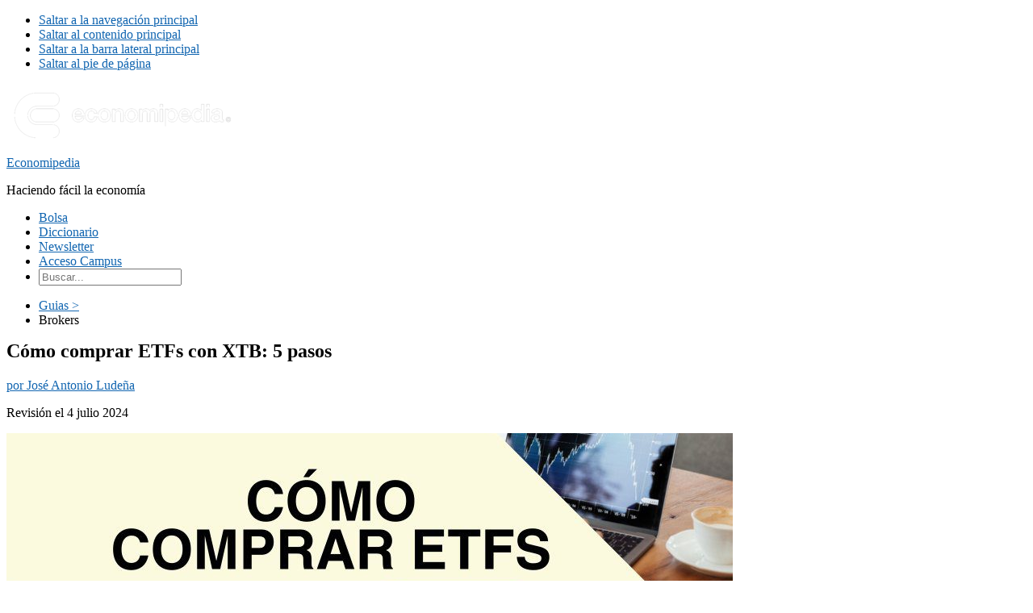

--- FILE ---
content_type: text/javascript;charset=UTF-8
request_url: https://static.cloudflareinsights.com/beacon.min.js
body_size: 10484
content:
!function(){var e={36:function(e,n){"use strict";Object.defineProperty(n,"__esModule",{value:!0}),n.sendObjectBeacon=function(e,n,t,r,i){void 0===r&&(r=!1),void 0===i&&(i=null);var o=i||"/cdn-cgi/rum?".concat(e),a=!0;if(navigator&&"string"==typeof navigator.userAgent)try{var u=navigator.userAgent.match(/Chrome\/([0-9]+)/);u&&u[0].toLowerCase().indexOf("chrome")>-1&&parseInt(u[1])<81&&(a=!1)}catch(e){}if(navigator&&"function"==typeof navigator.sendBeacon&&a&&r){n.st=1;var c=JSON.stringify(n),s=navigator.sendBeacon&&navigator.sendBeacon.bind(navigator);null==s||s(o,new Blob([c],{type:"application/json"}))}else{n.st=2,c=JSON.stringify(n);var f=new XMLHttpRequest;t&&(f.onreadystatechange=function(){4==this.readyState&&204==this.status&&t()}),f.open("POST",o,!0),f.setRequestHeader("content-type","application/json"),f.send(c)}}},173:function(e,n){!function(e){"use strict";var n,t,r,i,o,a=function(){return window.performance&&performance.getEntriesByType&&performance.getEntriesByType("navigation")[0]},u=function(e){if("loading"===document.readyState)return"loading";var n=a();if(n){if(e<n.domInteractive)return"loading";if(0===n.domContentLoadedEventStart||e<n.domContentLoadedEventStart)return"dom-interactive";if(0===n.domComplete||e<n.domComplete)return"dom-content-loaded"}return"complete"},c=function(e){var n=e.nodeName;return 1===e.nodeType?n.toLowerCase():n.toUpperCase().replace(/^#/,"")},s=function(e,n){var t="";try{for(;e&&9!==e.nodeType;){var r=e,i=r.id?"#"+r.id:c(r)+(r.classList&&r.classList.value&&r.classList.value.trim()&&r.classList.value.trim().length?"."+r.classList.value.trim().replace(/\s+/g,"."):"");if(t.length+i.length>(n||100)-1)return t||i;if(t=t?i+">"+t:i,r.id)break;e=r.parentNode}}catch(e){}return t},f=-1,l=function(){return f},d=function(e){addEventListener("pageshow",function(n){n.persisted&&(f=n.timeStamp,e(n))},!0)},v=function(){var e=a();return e&&e.activationStart||0},p=function(e,n){var t=a(),r="navigate";return l()>=0?r="back-forward-cache":t&&(document.prerendering||v()>0?r="prerender":document.wasDiscarded?r="restore":t.type&&(r=t.type.replace(/_/g,"-"))),{name:e,value:void 0===n?-1:n,rating:"good",delta:0,entries:[],id:"v3-".concat(Date.now(),"-").concat(Math.floor(8999999999999*Math.random())+1e12),navigationType:r}},m=function(e,n,t){try{if(PerformanceObserver.supportedEntryTypes.includes(e)){var r=new PerformanceObserver(function(e){Promise.resolve().then(function(){n(e.getEntries())})});return r.observe(Object.assign({type:e,buffered:!0},t||{})),r}}catch(e){}},g=function(e,n,t,r){var i,o;return function(a){n.value>=0&&(a||r)&&((o=n.value-(i||0))||void 0===i)&&(i=n.value,n.delta=o,n.rating=function(e,n){return e>n[1]?"poor":e>n[0]?"needs-improvement":"good"}(n.value,t),e(n))}},y=function(e){requestAnimationFrame(function(){return requestAnimationFrame(function(){return e()})})},h=function(e){var n=function(n){"pagehide"!==n.type&&"hidden"!==document.visibilityState||e(n)};addEventListener("visibilitychange",n,!0),addEventListener("pagehide",n,!0)},T=function(e){var n=!1;return function(t){n||(e(t),n=!0)}},w=-1,b=function(){return"hidden"!==document.visibilityState||document.prerendering?1/0:0},S=function(e){"hidden"===document.visibilityState&&w>-1&&(w="visibilitychange"===e.type?e.timeStamp:0,L())},E=function(){addEventListener("visibilitychange",S,!0),addEventListener("prerenderingchange",S,!0)},L=function(){removeEventListener("visibilitychange",S,!0),removeEventListener("prerenderingchange",S,!0)},P=function(){return w<0&&(w=b(),E(),d(function(){setTimeout(function(){w=b(),E()},0)})),{get firstHiddenTime(){return w}}},U=function(e){document.prerendering?addEventListener("prerenderingchange",function(){return e()},!0):e()},A=[1800,3e3],C=function(e,n){n=n||{},U(function(){var t,r=P(),i=p("FCP"),o=m("paint",function(e){e.forEach(function(e){"first-contentful-paint"===e.name&&(o.disconnect(),e.startTime<r.firstHiddenTime&&(i.value=Math.max(e.startTime-v(),0),i.entries.push(e),t(!0)))})});o&&(t=g(e,i,A,n.reportAllChanges),d(function(r){i=p("FCP"),t=g(e,i,A,n.reportAllChanges),y(function(){i.value=performance.now()-r.timeStamp,t(!0)})}))})},I=[.1,.25],R={passive:!0,capture:!0},B=new Date,D=function(e,i){n||(n=i,t=e,r=new Date,M(removeEventListener),O())},O=function(){if(t>=0&&t<r-B){var e={entryType:"first-input",name:n.type,target:n.target,cancelable:n.cancelable,startTime:n.timeStamp,processingStart:n.timeStamp+t};i.forEach(function(n){n(e)}),i=[]}},_=function(e){if(e.cancelable){var n=(e.timeStamp>1e12?new Date:performance.now())-e.timeStamp;"pointerdown"==e.type?function(e,n){var t=function(){D(e,n),i()},r=function(){i()},i=function(){removeEventListener("pointerup",t,R),removeEventListener("pointercancel",r,R)};addEventListener("pointerup",t,R),addEventListener("pointercancel",r,R)}(n,e):D(n,e)}},M=function(e){["mousedown","keydown","touchstart","pointerdown"].forEach(function(n){return e(n,_,R)})},k=[100,300],F=function(e,r){r=r||{},U(function(){var o,a=P(),u=p("FID"),c=function(e){e.startTime<a.firstHiddenTime&&(u.value=e.processingStart-e.startTime,u.entries.push(e),o(!0))},s=function(e){e.forEach(c)},f=m("first-input",s);o=g(e,u,k,r.reportAllChanges),f&&h(T(function(){s(f.takeRecords()),f.disconnect()})),f&&d(function(){var a;u=p("FID"),o=g(e,u,k,r.reportAllChanges),i=[],t=-1,n=null,M(addEventListener),a=c,i.push(a),O()})})},x=0,N=1/0,j=0,q=function(e){e.forEach(function(e){e.interactionId&&(N=Math.min(N,e.interactionId),j=Math.max(j,e.interactionId),x=j?(j-N)/7+1:0)})},V=function(){return o?x:performance.interactionCount||0},H=function(){"interactionCount"in performance||o||(o=m("event",q,{type:"event",buffered:!0,durationThreshold:0}))},z=[200,500],J=0,W=function(){return V()-J},Q=[],X={},$=function(e){var n=Q[Q.length-1],t=X[e.interactionId];if(t||Q.length<10||e.duration>n.latency){if(t)t.entries.push(e),t.latency=Math.max(t.latency,e.duration);else{var r={id:e.interactionId,latency:e.duration,entries:[e]};X[r.id]=r,Q.push(r)}Q.sort(function(e,n){return n.latency-e.latency}),Q.splice(10).forEach(function(e){delete X[e.id]})}},G=[2500,4e3],K={},Y=[800,1800],Z=function e(n){document.prerendering?U(function(){return e(n)}):"complete"!==document.readyState?addEventListener("load",function(){return e(n)},!0):setTimeout(n,0)},ee=function(e,n){n=n||{};var t=p("TTFB"),r=g(e,t,Y,n.reportAllChanges);Z(function(){var i=a();if(i){var o=i.responseStart;if(o<=0||o>performance.now())return;t.value=Math.max(o-v(),0),t.entries=[i],r(!0),d(function(){t=p("TTFB",0),(r=g(e,t,Y,n.reportAllChanges))(!0)})}})};e.CLSThresholds=I,e.FCPThresholds=A,e.FIDThresholds=k,e.INPThresholds=z,e.LCPThresholds=G,e.TTFBThresholds=Y,e.onCLS=function(e,n){!function(e,n){n=n||{},C(T(function(){var t,r=p("CLS",0),i=0,o=[],a=function(e){e.forEach(function(e){if(!e.hadRecentInput){var n=o[0],t=o[o.length-1];i&&e.startTime-t.startTime<1e3&&e.startTime-n.startTime<5e3?(i+=e.value,o.push(e)):(i=e.value,o=[e])}}),i>r.value&&(r.value=i,r.entries=o,t())},u=m("layout-shift",a);u&&(t=g(e,r,I,n.reportAllChanges),h(function(){a(u.takeRecords()),t(!0)}),d(function(){i=0,r=p("CLS",0),t=g(e,r,I,n.reportAllChanges),y(function(){return t()})}),setTimeout(t,0))}))}(function(n){!function(e){if(e.entries.length){var n=e.entries.reduce(function(e,n){return e&&e.value>n.value?e:n});if(n&&n.sources&&n.sources.length){var t=(r=n.sources).find(function(e){return e.node&&1===e.node.nodeType})||r[0];if(t)return void(e.attribution={largestShiftTarget:s(t.node),largestShiftTime:n.startTime,largestShiftValue:n.value,largestShiftSource:t,largestShiftEntry:n,loadState:u(n.startTime)})}}var r;e.attribution={}}(n),e(n)},n)},e.onFCP=function(e,n){C(function(n){!function(e){if(e.entries.length){var n=a(),t=e.entries[e.entries.length-1];if(n){var r=n.activationStart||0,i=Math.max(0,n.responseStart-r);return void(e.attribution={timeToFirstByte:i,firstByteToFCP:e.value-i,loadState:u(e.entries[0].startTime),navigationEntry:n,fcpEntry:t})}}e.attribution={timeToFirstByte:0,firstByteToFCP:e.value,loadState:u(l())}}(n),e(n)},n)},e.onFID=function(e,n){F(function(n){!function(e){var n=e.entries[0];e.attribution={eventTarget:s(n.target),eventType:n.name,eventTime:n.startTime,eventEntry:n,loadState:u(n.startTime)}}(n),e(n)},n)},e.onINP=function(e,n){!function(e,n){n=n||{},U(function(){var t;H();var r,i=p("INP"),o=function(e){e.forEach(function(e){e.interactionId&&$(e),"first-input"===e.entryType&&!Q.some(function(n){return n.entries.some(function(n){return e.duration===n.duration&&e.startTime===n.startTime})})&&$(e)});var n,t=(n=Math.min(Q.length-1,Math.floor(W()/50)),Q[n]);t&&t.latency!==i.value&&(i.value=t.latency,i.entries=t.entries,r())},a=m("event",o,{durationThreshold:null!==(t=n.durationThreshold)&&void 0!==t?t:40});r=g(e,i,z,n.reportAllChanges),a&&("PerformanceEventTiming"in window&&"interactionId"in PerformanceEventTiming.prototype&&a.observe({type:"first-input",buffered:!0}),h(function(){o(a.takeRecords()),i.value<0&&W()>0&&(i.value=0,i.entries=[]),r(!0)}),d(function(){Q=[],J=V(),i=p("INP"),r=g(e,i,z,n.reportAllChanges)}))})}(function(n){!function(e){if(e.entries.length){var n=e.entries.sort(function(e,n){return n.duration-e.duration||n.processingEnd-n.processingStart-(e.processingEnd-e.processingStart)})[0],t=e.entries.find(function(e){return e.target});e.attribution={eventTarget:s(t&&t.target),eventType:n.name,eventTime:n.startTime,eventEntry:n,loadState:u(n.startTime)}}else e.attribution={}}(n),e(n)},n)},e.onLCP=function(e,n){!function(e,n){n=n||{},U(function(){var t,r=P(),i=p("LCP"),o=function(e){var n=e[e.length-1];n&&n.startTime<r.firstHiddenTime&&(i.value=Math.max(n.startTime-v(),0),i.entries=[n],t())},a=m("largest-contentful-paint",o);if(a){t=g(e,i,G,n.reportAllChanges);var u=T(function(){K[i.id]||(o(a.takeRecords()),a.disconnect(),K[i.id]=!0,t(!0))});["keydown","click"].forEach(function(e){addEventListener(e,function(){return setTimeout(u,0)},!0)}),h(u),d(function(r){i=p("LCP"),t=g(e,i,G,n.reportAllChanges),y(function(){i.value=performance.now()-r.timeStamp,K[i.id]=!0,t(!0)})})}})}(function(n){!function(e){if(e.entries.length){var n=a();if(n){var t=n.activationStart||0,r=e.entries[e.entries.length-1],i=r.url&&performance.getEntriesByType("resource").filter(function(e){return e.name===r.url})[0],o=Math.max(0,n.responseStart-t),u=Math.max(o,i?(i.requestStart||i.startTime)-t:0),c=Math.max(u,i?i.responseEnd-t:0),f=Math.max(c,r?r.startTime-t:0),l={element:s(r.element),timeToFirstByte:o,resourceLoadDelay:u-o,resourceLoadTime:c-u,elementRenderDelay:f-c,navigationEntry:n,lcpEntry:r};return r.url&&(l.url=r.url),i&&(l.lcpResourceEntry=i),void(e.attribution=l)}}e.attribution={timeToFirstByte:0,resourceLoadDelay:0,resourceLoadTime:0,elementRenderDelay:e.value}}(n),e(n)},n)},e.onTTFB=function(e,n){ee(function(n){!function(e){if(e.entries.length){var n=e.entries[0],t=n.activationStart||0,r=Math.max(n.domainLookupStart-t,0),i=Math.max(n.connectStart-t,0),o=Math.max(n.requestStart-t,0);e.attribution={waitingTime:r,dnsTime:i-r,connectionTime:o-i,requestTime:e.value-o,navigationEntry:n}}else e.attribution={waitingTime:0,dnsTime:0,connectionTime:0,requestTime:0}}(n),e(n)},n)}}(n)},570:function(e,n,t){"use strict";var r=this&&this.__assign||function(){return r=Object.assign||function(e){for(var n,t=1,r=arguments.length;t<r;t++)for(var i in n=arguments[t])Object.prototype.hasOwnProperty.call(n,i)&&(e[i]=n[i]);return e},r.apply(this,arguments)};Object.defineProperty(n,"__esModule",{value:!0});var i=t(613),o=t(36),a=t(173),u=t(976);!function(){function e(e){var n="";if(n=window.location.origin?window.location.origin:"".concat(window.location.protocol,"://").concat(window.location.host),e&&"string"==typeof e)if(0===e.indexOf("/"))n+=e;else try{var t=new URL(e);return"".concat(t.protocol,"://").concat(t.host).concat(t.pathname)}catch(e){}else{var r=window.location.pathname;r&&r.length>0&&(n+=r)}return n}function n(e,n){for(var t in e){var r=e[t];void 0!==n&&("number"!=typeof r&&"string"!=typeof r||(n[t]=r))}}!function(){var t,c,s=window.performance||window.webkitPerformance||window.msPerformance||window.mozPerformance,f="data-cf-beacon",l=document.currentScript||("function"==typeof document.querySelector?document.querySelector("script[".concat(f,"]")):void 0),d=(0,u.v4)(),v=[],p=window.__cfBeacon?window.__cfBeacon:{};if(!p||"single"!==p.load){if(l){var m=l.getAttribute(f);if(m)try{p=r(r({},p),JSON.parse(m))}catch(e){}else{var g=l.getAttribute("src");if(g&&"function"==typeof URLSearchParams){var y=new URLSearchParams(g.replace(/^[^\?]+\??/,"")),h=y.get("token");h&&(p.token=h);var T=y.get("spa");p.spa=null===T||"true"===T}}p&&"multi"!==p.load&&(p.load="single"),window.__cfBeacon=p}if(s&&p&&p.token){var w,b,S=!1;document.addEventListener("visibilitychange",function(){if("hidden"===document.visibilityState){if(L&&I()){var n=e();(null==w?void 0:w.url)==n&&(null==w?void 0:w.triggered)||U(),R(n)}!S&&w&&(S=!0,A())}else"visible"===document.visibilityState&&(new Date).getTime()});var E={};"function"==typeof PerformanceObserver&&((0,a.onLCP)(B),(0,a.onFID)(B),(0,a.onFCP)(B),(0,a.onINP)(B),(0,a.onTTFB)(B),PerformanceObserver.supportedEntryTypes&&PerformanceObserver.supportedEntryTypes.includes("layout-shift")&&(0,a.onCLS)(B));var L=p&&(void 0===p.spa||!0===p.spa),P=p.send&&p.send.to?p.send.to:void 0===p.version?"https://cloudflareinsights.com/cdn-cgi/rum":null,U=function(r){var a=function(r){var o,a,u=s.timing,c=s.memory,f=r||e(),l={memory:{},timings:{},resources:[],referrer:(o=document.referrer||"",a=v[v.length-1],L&&w&&a?a.url:o),eventType:i.EventType.Load,firstPaint:0,firstContentfulPaint:0,startTime:D(),versions:{fl:p?p.version:"",js:"2026.1.1",timings:1},pageloadId:d,location:f,nt:b,serverTimings:O()};if(null==t){if("function"==typeof s.getEntriesByType){var m=s.getEntriesByType("navigation");m&&Array.isArray(m)&&m.length>0&&(l.timingsV2={},l.versions.timings=2,l.dt=m[0].deliveryType,delete l.timings,n(m[0],l.timingsV2))}1===l.versions.timings&&n(u,l.timings),n(c,l.memory)}else _(l);return l.firstPaint=M("first-paint"),l.firstContentfulPaint=M("first-contentful-paint"),p&&(p.icTag&&(l.icTag=p.icTag),l.siteToken=p.token),void 0!==t&&(delete l.timings,delete l.memory),l}(r);a&&p&&(a.resources=[],p&&((0,o.sendObjectBeacon)("",a,function(){},!1,P),void 0!==p.forward&&void 0!==p.forward.url&&(0,o.sendObjectBeacon)("",a,function(){},!1,p.forward.url)))},A=function(){var n=function(){var n=s.getEntriesByType("navigation")[0],t="";try{t="function"==typeof s.getEntriesByType?new URL(null==n?void 0:n.name).pathname:c?new URL(c).pathname:window.location.pathname}catch(e){}var r={referrer:document.referrer||"",eventType:i.EventType.WebVitalsV2,versions:{js:"2026.1.1"},pageloadId:d,location:e(),landingPath:t,startTime:D(),nt:b,serverTimings:O()};return p&&(p.version&&(r.versions.fl=p.version),p.icTag&&(r.icTag=p.icTag),r.siteToken=p.token),E&&["lcp","fid","cls","fcp","ttfb","inp"].forEach(function(e){r[e]={value:-1,path:void 0},E[e]&&void 0!==E[e].value&&(r[e]=E[e])}),_(r),r}();p&&(0,o.sendObjectBeacon)("",n,function(){},!0,P)},C=function(){var n=window.__cfRl&&window.__cfRl.done||window.__cfQR&&window.__cfQR.done;n?n.then(U):U(),w={id:d,url:e(),ts:(new Date).getTime(),triggered:!0}};"complete"===window.document.readyState?C():window.addEventListener("load",function(){window.setTimeout(C)});var I=function(){return L&&0===v.filter(function(e){return e.id===d}).length},R=function(e){v.push({id:d,url:e,ts:(new Date).getTime()}),v.length>3&&v.shift()};L&&(c=e(),function(n){var r=n.pushState;if(r){var i=function(){d=(0,u.v4)()};n.pushState=function(o,a,u){t=e(u);var c=e(),s=!0;return t==c&&(s=!1),s&&(I()&&((null==w?void 0:w.url)==c&&(null==w?void 0:w.triggered)||U(c),R(c)),i()),r.apply(n,[o,a,u])},window.addEventListener("popstate",function(n){I()&&((null==w?void 0:w.url)==t&&(null==w?void 0:w.triggered)||U(t),R(t)),t=e(),i()})}}(window.history))}}function B(e){var n,t,r,i,o,a,u,c=window.location.pathname;switch(b||(b=e.navigationType),"INP"!==e.name&&(E[e.name.toLowerCase()]={value:e.value,path:c}),e.name){case"CLS":(u=e.attribution)&&E.cls&&(E.cls.element=u.largestShiftTarget,E.cls.currentRect=null===(n=u.largestShiftSource)||void 0===n?void 0:n.currentRect,E.cls.previousRect=null===(t=u.largestShiftSource)||void 0===t?void 0:t.previousRect);break;case"FID":(u=e.attribution)&&E.fid&&(E.fid.element=u.eventTarget,E.fid.name=u.eventType);break;case"LCP":(u=e.attribution)&&E.lcp&&(E.lcp.element=u.element,E.lcp.size=null===(r=u.lcpEntry)||void 0===r?void 0:r.size,E.lcp.url=u.url,E.lcp.rld=u.resourceLoadDelay,E.lcp.rlt=u.resourceLoadTime,E.lcp.erd=u.elementRenderDelay,E.lcp.it=null===(i=u.lcpResourceEntry)||void 0===i?void 0:i.initiatorType,E.lcp.fp=null===(a=null===(o=u.lcpEntry)||void 0===o?void 0:o.element)||void 0===a?void 0:a.getAttribute("fetchpriority"));break;case"INP":(null==E.inp||Number(E.inp.value)<Number(e.value))&&(E.inp={value:Number(e.value),path:c},(u=e.attribution)&&E.inp&&(E.inp.element=u.eventTarget,E.inp.name=u.eventType))}}function D(){return s.timeOrigin}function O(){if(p&&p.serverTiming){for(var e=[],n=0,t=["navigation","resource"];n<t.length;n++)for(var r=t[n],i=0,o=s.getEntriesByType(r);i<o.length;i++){var a=o[i],u=a.name,c=a.serverTiming;if(c){if("resource"===r){var f=p.serverTiming.location_startswith;if(!f||!Array.isArray(f))continue;for(var l=!1,d=0,v=f;d<v.length;d++){var m=v[d];if(u.startsWith(m)){l=!0;break}}if(!l)continue}for(var g=0,y=c;g<y.length;g++){var h=y[g],T=h.name,w=h.description,b=h.duration;if(p.serverTiming.name&&p.serverTiming.name[T])try{var S=new URL(u);e.push({location:"resource"===r?"".concat(S.origin).concat(S.pathname):void 0,name:T,dur:b,desc:w})}catch(e){}}}}return e}}function _(e){if("function"==typeof s.getEntriesByType){var t=s.getEntriesByType("navigation"),r={};e.timingsV2={},t&&t[0]&&(t[0].nextHopProtocol&&(r.nextHopProtocol=t[0].nextHopProtocol),t[0].transferSize&&(r.transferSize=t[0].transferSize),t[0].decodedBodySize&&(r.decodedBodySize=t[0].decodedBodySize),e.dt=t[0].deliveryType),n(r,e.timingsV2)}}function M(e){var n;if("first-contentful-paint"===e&&E.fcp&&E.fcp.value)return E.fcp.value;if("function"==typeof s.getEntriesByType){var t=null===(n=s.getEntriesByType("paint"))||void 0===n?void 0:n.filter(function(n){return n.name===e})[0];return t?t.startTime:0}return 0}}()}()},613:function(e,n){"use strict";var t,r;Object.defineProperty(n,"__esModule",{value:!0}),n.FetchPriority=n.EventType=void 0,function(e){e[e.Load=1]="Load",e[e.Additional=2]="Additional",e[e.WebVitalsV2=3]="WebVitalsV2"}(t||(n.EventType=t={})),function(e){e.High="high",e.Low="low",e.Auto="auto"}(r||(n.FetchPriority=r={}))},976:function(e,n,t){"use strict";t.r(n),t.d(n,{MAX:function(){return r},NIL:function(){return i},parse:function(){return u},stringify:function(){return d},v1:function(){return y},v1ToV6:function(){return h},v3:function(){return B},v4:function(){return O},v5:function(){return x},v6:function(){return j},v6ToV1:function(){return q},v7:function(){return z},validate:function(){return a},version:function(){return J}});for(var r="ffffffff-ffff-ffff-ffff-ffffffffffff",i="00000000-0000-0000-0000-000000000000",o=/^(?:[0-9a-f]{8}-[0-9a-f]{4}-[1-8][0-9a-f]{3}-[89ab][0-9a-f]{3}-[0-9a-f]{12}|00000000-0000-0000-0000-000000000000|ffffffff-ffff-ffff-ffff-ffffffffffff)$/i,a=function(e){return"string"==typeof e&&o.test(e)},u=function(e){if(!a(e))throw TypeError("Invalid UUID");var n;return Uint8Array.of((n=parseInt(e.slice(0,8),16))>>>24,n>>>16&255,n>>>8&255,255&n,(n=parseInt(e.slice(9,13),16))>>>8,255&n,(n=parseInt(e.slice(14,18),16))>>>8,255&n,(n=parseInt(e.slice(19,23),16))>>>8,255&n,(n=parseInt(e.slice(24,36),16))/1099511627776&255,n/4294967296&255,n>>>24&255,n>>>16&255,n>>>8&255,255&n)},c=[],s=0;s<256;++s)c.push((s+256).toString(16).slice(1));function f(e,n){return void 0===n&&(n=0),(c[e[n+0]]+c[e[n+1]]+c[e[n+2]]+c[e[n+3]]+"-"+c[e[n+4]]+c[e[n+5]]+"-"+c[e[n+6]]+c[e[n+7]]+"-"+c[e[n+8]]+c[e[n+9]]+"-"+c[e[n+10]]+c[e[n+11]]+c[e[n+12]]+c[e[n+13]]+c[e[n+14]]+c[e[n+15]]).toLowerCase()}var l,d=function(e,n){void 0===n&&(n=0);var t=f(e,n);if(!a(t))throw TypeError("Stringified UUID is invalid");return t},v=new Uint8Array(16);function p(){if(!l){if("undefined"==typeof crypto||!crypto.getRandomValues)throw new Error("crypto.getRandomValues() not supported. See https://github.com/uuidjs/uuid#getrandomvalues-not-supported");l=crypto.getRandomValues.bind(crypto)}return l(v)}var m={};function g(e,n,t,r,i,o,a){if(void 0===a&&(a=0),e.length<16)throw new Error("Random bytes length must be >= 16");if(o){if(a<0||a+16>o.length)throw new RangeError("UUID byte range ".concat(a,":").concat(a+15," is out of buffer bounds"))}else o=new Uint8Array(16),a=0;null!=n||(n=Date.now()),null!=t||(t=0),null!=r||(r=16383&(e[8]<<8|e[9])),null!=i||(i=e.slice(10,16));var u=(1e4*(268435455&(n+=122192928e5))+t)%4294967296;o[a++]=u>>>24&255,o[a++]=u>>>16&255,o[a++]=u>>>8&255,o[a++]=255&u;var c=n/4294967296*1e4&268435455;o[a++]=c>>>8&255,o[a++]=255&c,o[a++]=c>>>24&15|16,o[a++]=c>>>16&255,o[a++]=r>>>8|128,o[a++]=255&r;for(var s=0;s<6;++s)o[a++]=i[s];return o}var y=function(e,n,t){var r,i,o,a,u,c=null!==(r=null==e?void 0:e._v6)&&void 0!==r&&r;if(e){var s=Object.keys(e);1===s.length&&"_v6"===s[0]&&(e=void 0)}if(e)u=g(null!==(a=null!==(i=e.random)&&void 0!==i?i:null===(o=e.rng)||void 0===o?void 0:o.call(e))&&void 0!==a?a:p(),e.msecs,e.nsecs,e.clockseq,e.node,n,t);else{var l=Date.now(),d=p();!function(e,n,t){var r,i;null!==(r=e.msecs)&&void 0!==r||(e.msecs=-1/0),null!==(i=e.nsecs)&&void 0!==i||(e.nsecs=0),n===e.msecs?(e.nsecs++,e.nsecs>=1e4&&(e.node=void 0,e.nsecs=0)):n>e.msecs?e.nsecs=0:n<e.msecs&&(e.node=void 0),e.node||(e.node=t.slice(10,16),e.node[0]|=1,e.clockseq=16383&(t[8]<<8|t[9])),e.msecs=n}(m,l,d),u=g(d,m.msecs,m.nsecs,c?void 0:m.clockseq,c?void 0:m.node,n,t)}return null!=n?n:f(u)};function h(e){var n=function(e){return Uint8Array.of((15&e[6])<<4|e[7]>>4&15,(15&e[7])<<4|(240&e[4])>>4,(15&e[4])<<4|(240&e[5])>>4,(15&e[5])<<4|(240&e[0])>>4,(15&e[0])<<4|(240&e[1])>>4,(15&e[1])<<4|(240&e[2])>>4,96|15&e[2],e[3],e[8],e[9],e[10],e[11],e[12],e[13],e[14],e[15])}("string"==typeof e?u(e):e);return"string"==typeof e?f(n):n}function T(e){return 14+(e+64>>>9<<4)+1}function w(e,n){var t=(65535&e)+(65535&n);return(e>>16)+(n>>16)+(t>>16)<<16|65535&t}function b(e,n,t,r,i,o){return w((a=w(w(n,e),w(r,o)))<<(u=i)|a>>>32-u,t);var a,u}function S(e,n,t,r,i,o,a){return b(n&t|~n&r,e,n,i,o,a)}function E(e,n,t,r,i,o,a){return b(n&r|t&~r,e,n,i,o,a)}function L(e,n,t,r,i,o,a){return b(n^t^r,e,n,i,o,a)}function P(e,n,t,r,i,o,a){return b(t^(n|~r),e,n,i,o,a)}var U=function(e){var n=function(e){if(0===e.length)return new Uint32Array;for(var n=new Uint32Array(T(8*e.length)).fill(0),t=0;t<e.length;t++)n[t>>2]|=(255&e[t])<<t%4*8;return n}(e),t=function(e,n){var t=new Uint32Array(T(n)).fill(0);t.set(e),t[n>>5]|=128<<n%32,t[t.length-1]=n,e=t;for(var r=1732584193,i=-271733879,o=-1732584194,a=271733878,u=0;u<e.length;u+=16){var c=r,s=i,f=o,l=a;r=S(r,i,o,a,e[u],7,-680876936),a=S(a,r,i,o,e[u+1],12,-389564586),o=S(o,a,r,i,e[u+2],17,606105819),i=S(i,o,a,r,e[u+3],22,-1044525330),r=S(r,i,o,a,e[u+4],7,-176418897),a=S(a,r,i,o,e[u+5],12,1200080426),o=S(o,a,r,i,e[u+6],17,-1473231341),i=S(i,o,a,r,e[u+7],22,-45705983),r=S(r,i,o,a,e[u+8],7,1770035416),a=S(a,r,i,o,e[u+9],12,-1958414417),o=S(o,a,r,i,e[u+10],17,-42063),i=S(i,o,a,r,e[u+11],22,-1990404162),r=S(r,i,o,a,e[u+12],7,1804603682),a=S(a,r,i,o,e[u+13],12,-40341101),o=S(o,a,r,i,e[u+14],17,-1502002290),r=E(r,i=S(i,o,a,r,e[u+15],22,1236535329),o,a,e[u+1],5,-165796510),a=E(a,r,i,o,e[u+6],9,-1069501632),o=E(o,a,r,i,e[u+11],14,643717713),i=E(i,o,a,r,e[u],20,-373897302),r=E(r,i,o,a,e[u+5],5,-701558691),a=E(a,r,i,o,e[u+10],9,38016083),o=E(o,a,r,i,e[u+15],14,-660478335),i=E(i,o,a,r,e[u+4],20,-405537848),r=E(r,i,o,a,e[u+9],5,568446438),a=E(a,r,i,o,e[u+14],9,-1019803690),o=E(o,a,r,i,e[u+3],14,-187363961),i=E(i,o,a,r,e[u+8],20,1163531501),r=E(r,i,o,a,e[u+13],5,-1444681467),a=E(a,r,i,o,e[u+2],9,-51403784),o=E(o,a,r,i,e[u+7],14,1735328473),r=L(r,i=E(i,o,a,r,e[u+12],20,-1926607734),o,a,e[u+5],4,-378558),a=L(a,r,i,o,e[u+8],11,-2022574463),o=L(o,a,r,i,e[u+11],16,1839030562),i=L(i,o,a,r,e[u+14],23,-35309556),r=L(r,i,o,a,e[u+1],4,-1530992060),a=L(a,r,i,o,e[u+4],11,1272893353),o=L(o,a,r,i,e[u+7],16,-155497632),i=L(i,o,a,r,e[u+10],23,-1094730640),r=L(r,i,o,a,e[u+13],4,681279174),a=L(a,r,i,o,e[u],11,-358537222),o=L(o,a,r,i,e[u+3],16,-722521979),i=L(i,o,a,r,e[u+6],23,76029189),r=L(r,i,o,a,e[u+9],4,-640364487),a=L(a,r,i,o,e[u+12],11,-421815835),o=L(o,a,r,i,e[u+15],16,530742520),r=P(r,i=L(i,o,a,r,e[u+2],23,-995338651),o,a,e[u],6,-198630844),a=P(a,r,i,o,e[u+7],10,1126891415),o=P(o,a,r,i,e[u+14],15,-1416354905),i=P(i,o,a,r,e[u+5],21,-57434055),r=P(r,i,o,a,e[u+12],6,1700485571),a=P(a,r,i,o,e[u+3],10,-1894986606),o=P(o,a,r,i,e[u+10],15,-1051523),i=P(i,o,a,r,e[u+1],21,-2054922799),r=P(r,i,o,a,e[u+8],6,1873313359),a=P(a,r,i,o,e[u+15],10,-30611744),o=P(o,a,r,i,e[u+6],15,-1560198380),i=P(i,o,a,r,e[u+13],21,1309151649),r=P(r,i,o,a,e[u+4],6,-145523070),a=P(a,r,i,o,e[u+11],10,-1120210379),o=P(o,a,r,i,e[u+2],15,718787259),i=P(i,o,a,r,e[u+9],21,-343485551),r=w(r,c),i=w(i,s),o=w(o,f),a=w(a,l)}return Uint32Array.of(r,i,o,a)}(n,8*e.length);return function(e){for(var n=new Uint8Array(4*e.length),t=0;t<4*e.length;t++)n[t]=e[t>>2]>>>t%4*8&255;return n}(t)},A="6ba7b810-9dad-11d1-80b4-00c04fd430c8",C="6ba7b811-9dad-11d1-80b4-00c04fd430c8";function I(e,n,t,r,i,o){var a="string"==typeof t?function(e){e=unescape(encodeURIComponent(e));for(var n=new Uint8Array(e.length),t=0;t<e.length;++t)n[t]=e.charCodeAt(t);return n}(t):t,c="string"==typeof r?u(r):r;if("string"==typeof r&&(r=u(r)),16!==(null==r?void 0:r.length))throw TypeError("Namespace must be array-like (16 iterable integer values, 0-255)");var s=new Uint8Array(16+a.length);if(s.set(c),s.set(a,c.length),(s=n(s))[6]=15&s[6]|e,s[8]=63&s[8]|128,i){o=o||0;for(var l=0;l<16;++l)i[o+l]=s[l];return i}return f(s)}function R(e,n,t,r){return I(48,U,e,n,t,r)}R.DNS=A,R.URL=C;var B=R,D={randomUUID:"undefined"!=typeof crypto&&crypto.randomUUID&&crypto.randomUUID.bind(crypto)},O=function(e,n,t){return!D.randomUUID||n||e?function(e,n,t){var r,i,o,a=null!==(o=null!==(r=(e=e||{}).random)&&void 0!==r?r:null===(i=e.rng)||void 0===i?void 0:i.call(e))&&void 0!==o?o:p();if(a.length<16)throw new Error("Random bytes length must be >= 16");if(a[6]=15&a[6]|64,a[8]=63&a[8]|128,n){if((t=t||0)<0||t+16>n.length)throw new RangeError("UUID byte range ".concat(t,":").concat(t+15," is out of buffer bounds"));for(var u=0;u<16;++u)n[t+u]=a[u];return n}return f(a)}(e,n,t):D.randomUUID()};function _(e,n,t,r){switch(e){case 0:return n&t^~n&r;case 1:case 3:return n^t^r;case 2:return n&t^n&r^t&r}}function M(e,n){return e<<n|e>>>32-n}var k=function(e){var n=[1518500249,1859775393,2400959708,3395469782],t=[1732584193,4023233417,2562383102,271733878,3285377520],r=new Uint8Array(e.length+1);r.set(e),r[e.length]=128;for(var i=(e=r).length/4+2,o=Math.ceil(i/16),a=new Array(o),u=0;u<o;++u){for(var c=new Uint32Array(16),s=0;s<16;++s)c[s]=e[64*u+4*s]<<24|e[64*u+4*s+1]<<16|e[64*u+4*s+2]<<8|e[64*u+4*s+3];a[u]=c}for(a[o-1][14]=8*(e.length-1)/Math.pow(2,32),a[o-1][14]=Math.floor(a[o-1][14]),a[o-1][15]=8*(e.length-1)&4294967295,u=0;u<o;++u){for(var f=new Uint32Array(80),l=0;l<16;++l)f[l]=a[u][l];for(l=16;l<80;++l)f[l]=M(f[l-3]^f[l-8]^f[l-14]^f[l-16],1);var d=t[0],v=t[1],p=t[2],m=t[3],g=t[4];for(l=0;l<80;++l){var y=Math.floor(l/20),h=M(d,5)+_(y,v,p,m)+g+n[y]+f[l]>>>0;g=m,m=p,p=M(v,30)>>>0,v=d,d=h}t[0]=t[0]+d>>>0,t[1]=t[1]+v>>>0,t[2]=t[2]+p>>>0,t[3]=t[3]+m>>>0,t[4]=t[4]+g>>>0}return Uint8Array.of(t[0]>>24,t[0]>>16,t[0]>>8,t[0],t[1]>>24,t[1]>>16,t[1]>>8,t[1],t[2]>>24,t[2]>>16,t[2]>>8,t[2],t[3]>>24,t[3]>>16,t[3]>>8,t[3],t[4]>>24,t[4]>>16,t[4]>>8,t[4])};function F(e,n,t,r){return I(80,k,e,n,t,r)}F.DNS=A,F.URL=C;var x=F,N=function(){return N=Object.assign||function(e){for(var n,t=1,r=arguments.length;t<r;t++)for(var i in n=arguments[t])Object.prototype.hasOwnProperty.call(n,i)&&(e[i]=n[i]);return e},N.apply(this,arguments)},j=function(e,n,t){null!=e||(e={}),null!=t||(t=0);var r=y(N(N({},e),{_v6:!0}),new Uint8Array(16));if(r=h(r),n){for(var i=0;i<16;i++)n[t+i]=r[i];return n}return f(r)};function q(e){var n,t=(n="string"==typeof e?u(e):e,Uint8Array.of((15&n[3])<<4|n[4]>>4&15,(15&n[4])<<4|(240&n[5])>>4,(15&n[5])<<4|15&n[6],n[7],(15&n[1])<<4|(240&n[2])>>4,(15&n[2])<<4|(240&n[3])>>4,16|(240&n[0])>>4,(15&n[0])<<4|(240&n[1])>>4,n[8],n[9],n[10],n[11],n[12],n[13],n[14],n[15]));return"string"==typeof e?f(t):t}var V={};function H(e,n,t,r,i){if(void 0===i&&(i=0),e.length<16)throw new Error("Random bytes length must be >= 16");if(r){if(i<0||i+16>r.length)throw new RangeError("UUID byte range ".concat(i,":").concat(i+15," is out of buffer bounds"))}else r=new Uint8Array(16),i=0;return null!=n||(n=Date.now()),null!=t||(t=127*e[6]<<24|e[7]<<16|e[8]<<8|e[9]),r[i++]=n/1099511627776&255,r[i++]=n/4294967296&255,r[i++]=n/16777216&255,r[i++]=n/65536&255,r[i++]=n/256&255,r[i++]=255&n,r[i++]=112|t>>>28&15,r[i++]=t>>>20&255,r[i++]=128|t>>>14&63,r[i++]=t>>>6&255,r[i++]=t<<2&255|3&e[10],r[i++]=e[11],r[i++]=e[12],r[i++]=e[13],r[i++]=e[14],r[i++]=e[15],r}var z=function(e,n,t){var r,i,o,a;if(e)a=H(null!==(o=null!==(r=e.random)&&void 0!==r?r:null===(i=e.rng)||void 0===i?void 0:i.call(e))&&void 0!==o?o:p(),e.msecs,e.seq,n,t);else{var u=Date.now(),c=p();!function(e,n,t){var r,i;null!==(r=e.msecs)&&void 0!==r||(e.msecs=-1/0),null!==(i=e.seq)&&void 0!==i||(e.seq=0),n>e.msecs?(e.seq=t[6]<<23|t[7]<<16|t[8]<<8|t[9],e.msecs=n):(e.seq=e.seq+1|0,0===e.seq&&e.msecs++)}(V,u,c),a=H(c,V.msecs,V.seq,n,t)}return null!=n?n:f(a)},J=function(e){if(!a(e))throw TypeError("Invalid UUID");return parseInt(e.slice(14,15),16)}}},n={};function t(r){var i=n[r];if(void 0!==i)return i.exports;var o=n[r]={exports:{}};return e[r].call(o.exports,o,o.exports,t),o.exports}t.d=function(e,n){for(var r in n)t.o(n,r)&&!t.o(e,r)&&Object.defineProperty(e,r,{enumerable:!0,get:n[r]})},t.o=function(e,n){return Object.prototype.hasOwnProperty.call(e,n)},t.r=function(e){"undefined"!=typeof Symbol&&Symbol.toStringTag&&Object.defineProperty(e,Symbol.toStringTag,{value:"Module"}),Object.defineProperty(e,"__esModule",{value:!0})},t(570)}();

--- FILE ---
content_type: text/javascript; charset=UTF-8
request_url: https://mautic.economipedia.com/form/generate.js?id=1
body_size: 1649
content:

            var scr  = document.currentScript;
            var html = "<style type=\"text/css\" scoped>    .mauticform_wrapper { max-width: 600px; margin: 10px auto; }    .mauticform-innerform {}    .mauticform-post-success {}    .mauticform-name { font-weight: bold; font-size: 1.5em; margin-bottom: 3px; }    .mauticform-description { margin-top: 2px; margin-bottom: 10px; }    .mauticform-error { margin-bottom: 10px; color: red; }    .mauticform-message { margin-bottom: 10px;color: green; }    .mauticform-row { display: block; margin-bottom: 20px; }    .mauticform-label { font-size: 1.1em; display: block; font-weight: bold; margin-bottom: 5px; }    .mauticform-row.mauticform-required .mauticform-label:after { color: #e32; content: \" *\"; display: inline; }    .mauticform-helpmessage { display: block; font-size: 0.9em; margin-bottom: 3px; }    .mauticform-errormsg { display: block; color: red; margin-top: 2px; }    .mauticform-selectbox, .mauticform-input, .mauticform-textarea { width: 100%; padding: 0.5em 0.5em; border: 1px solid #CCC; background: #fff; box-shadow: 0px 0px 0px #fff inset; border-radius: 4px; box-sizing: border-box; }    .mauticform-checkboxgrp-row {}    .mauticform-checkboxgrp-label { font-weight: normal; }    .mauticform-checkboxgrp-checkbox {}    .mauticform-radiogrp-row {}    .mauticform-radiogrp-label { font-weight: normal; }    .mauticform-radiogrp-radio {}    .mauticform-button-wrapper .mauticform-button.btn-default, .mauticform-pagebreak-wrapper .mauticform-pagebreak.btn-default { color: #5d6c7c;background-color: #ffffff;border-color: #dddddd;}    .mauticform-button-wrapper .mauticform-button, .mauticform-pagebreak-wrapper .mauticform-pagebreak { display: inline-block;margin-bottom: 0;font-weight: 600;text-align: center;vertical-align: middle;cursor: pointer;background-image: none;border: 1px solid transparent;white-space: nowrap;padding: 6px 12px;font-size: 13px;line-height: 1.3856;border-radius: 3px;-webkit-user-select: none;-moz-user-select: none;-ms-user-select: none;user-select: none;}    .mauticform-button-wrapper .mauticform-button.btn-default[disabled], .mauticform-pagebreak-wrapper .mauticform-pagebreak.btn-default[disabled] { background-color: #ffffff; border-color: #dddddd; opacity: 0.75; cursor: not-allowed; }    .mauticform-pagebreak-wrapper .mauticform-button-wrapper {  display: inline; }</style><style type=\"text/css\" scoped>    .mauticform-field-hidden { display:none }</style><div id=\"mauticform_wrapper_registrogratuito\" class=\"mauticform_wrapper\">    <form autocomplete=\"false\" role=\"form\" method=\"post\" action=\"https://mautic.economipedia.com/form/submit?formId=1\" id=\"mauticform_registrogratuito\" data-mautic-form=\"registrogratuito\" enctype=\"multipart/form-data\" data-identificador-formulario=\"registro-gratuito\">        <div class=\"mauticform-error\" id=\"mauticform_registrogratuito_error\"></div>        <div class=\"mauticform-message\" id=\"mauticform_registrogratuito_message\"></div>        <div class=\"mauticform-innerform\">                      <div class=\"mauticform-page-wrapper mauticform-page-1\" data-mautic-form-page=\"1\">            <div id=\"mauticform_registrogratuito_headerform1\" class=\"mauticform-row mauticform-freehtml mauticform-field-1\">                <div id=\"mauticform_input_registrogratuito_headerform1\" name=\"mauticform[headerform1]\" value=\"\" class=\"mauticform-freehtml\">                    <p class=\"h4 text-center\">Apúntate a nuestra newsletter gratuita</p><p></p><p>Cada semana te enviamos 2 consejos financieros.</p>                </div>            </div>            <div id=\"mauticform_registrogratuito_email1\" data-validate=\"email1\" data-validation-type=\"email\" class=\"mauticform-row mauticform-email mauticform-field-2 mauticform-required\">                <input id=\"mauticform_input_registrogratuito_email1\" name=\"mauticform[email1]\" value=\"\" placeholder=\"Email *\" class=\"mauticform-input\" type=\"email\">                <span class=\"mauticform-errormsg\" style=\"display: none;\">Es obligatorio</span>            </div>            <div id=\"mauticform_registrogratuito_privacidad\" data-validate=\"privacidad\" data-validation-type=\"checkboxgrp\" class=\"mauticform-row mauticform-checkboxgrp mauticform-field-3 mauticform-required\">                <div class=\"mauticform-checkboxgrp-row\">                    <input class=\"mauticform-checkboxgrp-checkbox\" name=\"mauticform[privacidad][]\" id=\"mauticform_checkboxgrp_checkbox_privacidad_privacidad0\" type=\"checkbox\" value=\"privacidad\">                    <label id=\"mauticform_checkboxgrp_label_privacidad_privacidad0\" for=\"mauticform_checkboxgrp_checkbox_privacidad_privacidad0\" class=\"mauticform-checkboxgrp-label\">Acepto la <a href=\"https://economipedia.com/privacidad\" target=\"_blank\">política de privacidad</a>.</label>                </div>                <span class=\"mauticform-errormsg\" style=\"display: none;\">Es obligatorio</span>            </div>                <input id=\"mauticform_input_registrogratuito_url1\" name=\"mauticform[url1]\" value=\"\" data-url=\"submission_url\" class=\"mauticform-hidden\" type=\"hidden\">            <div id=\"mauticform_registrogratuito_submit\" class=\"mauticform-row mauticform-button-wrapper mauticform-field-5\">                <button type=\"submit\" name=\"mauticform[submit]\" id=\"mauticform_input_registrogratuito_submit\" value=\"\" class=\"mauticform-button btn btn-default\">CLIC AQUÍ Y TE APUNTAS</button>            </div>            </div>        </div>        <input type=\"hidden\" name=\"mauticform[formId]\" id=\"mauticform_registrogratuito_id\" value=\"1\">        <input type=\"hidden\" name=\"mauticform[return]\" id=\"mauticform_registrogratuito_return\" value=\"\">        <input type=\"hidden\" name=\"mauticform[formName]\" id=\"mauticform_registrogratuito_name\" value=\"registrogratuito\">        </form></div>";
            
            if (scr !== undefined) {
                scr.insertAdjacentHTML("afterend", html);
                
                var inlineScript0 = document.createTextNode("    /** This section is only needed once per page if manually copying **/    if (typeof MauticSDKLoaded == 'undefined') {        var MauticSDKLoaded = true;        var head            = document.getElementsByTagName('head')[0];        var script          = document.createElement('script');        script.type         = 'text/javascript';        script.src          = 'https://mautic.economipedia.com/media/js/mautic-form.js?vd64cd70e';        script.onload       = function() {            MauticSDK.onLoad();        };        head.appendChild(script);        var MauticDomain = 'https://mautic.economipedia.com';        var MauticLang   = {            'submittingMessage': \"Por favor espere...\"        }    }else if (typeof MauticSDK != 'undefined') {        MauticSDK.onLoad();    }");
                var script0       = document.createElement('script');
                script0.appendChild(inlineScript0);
                document.getElementsByTagName('head')[0].appendChild(script0);
            } else {
                document.write("<script type=\"text/javascript\">    /** This section is only needed once per page if manually copying **/    if (typeof MauticSDKLoaded == 'undefined') {        var MauticSDKLoaded = true;        var head            = document.getElementsByTagName('head')[0];        var script          = document.createElement('script');        script.type         = 'text/javascript';        script.src          = 'https://mautic.economipedia.com/media/js/mautic-form.js?vd64cd70e';        script.onload       = function() {            MauticSDK.onLoad();        };        head.appendChild(script);        var MauticDomain = 'https://mautic.economipedia.com';        var MauticLang   = {            'submittingMessage': \"Por favor espere...\"        }    }else if (typeof MauticSDK != 'undefined') {        MauticSDK.onLoad();    }</script>"+html);
            }
        

--- FILE ---
content_type: application/javascript; charset=utf-8
request_url: https://economipedia.com/statics/js/iconos-nav-menu-reponsive.js
body_size: 207
content:
// Buscador version responsive
function buscador_menu_responsive() {
    document.getElementById("buscador-menu-responsive").classList.toggle("activated");
}

/*
document.getElementById("buscador-menu-responsive").onclick = function() {
	buscador_menu_responsive();
}

*/

// Menu mi cuenta version responsive
function cuenta_menu_responsive() {
    document.getElementById("cuenta-menu-responsive").classList.toggle("activated");
}

// Comprobar si el ID cuenta-menu-responsive existe
if (document.getElementById("cuenta-menu-responsive")) {
    document.getElementById("cuenta-menu-responsive").onclick = function() {
        cuenta_menu_responsive();
    }
}
// document.getElementById("cuenta-menu-responsive").onclick = function() {
//     cuenta_menu_responsive();
// }

// Quitar clases CSS al hacer click en otros elementos
function ocultar_cuenta_menu_responsive() {
    document.getElementById("cuenta-menu-responsive").classList.remove("activated");
}

function ocultar_buscador_menu_responsive() {
    document.getElementById("buscador-menu-responsive").classList.remove("activated");
}

// Comprobar si la clase menu-toggle existe
if (document.getElementsByClassName("menu-toggle")[0]) {
    document.getElementsByClassName("menu-toggle")[0].onclick = function() {
        ocultar_cuenta_menu_responsive();
        ocultar_buscador_menu_responsive();
    }
}
// document.getElementsByClassName("menu-toggle")[0].onclick = function() {
//     ocultar_cuenta_menu_responsive();
//     ocultar_buscador_menu_responsive();
// }